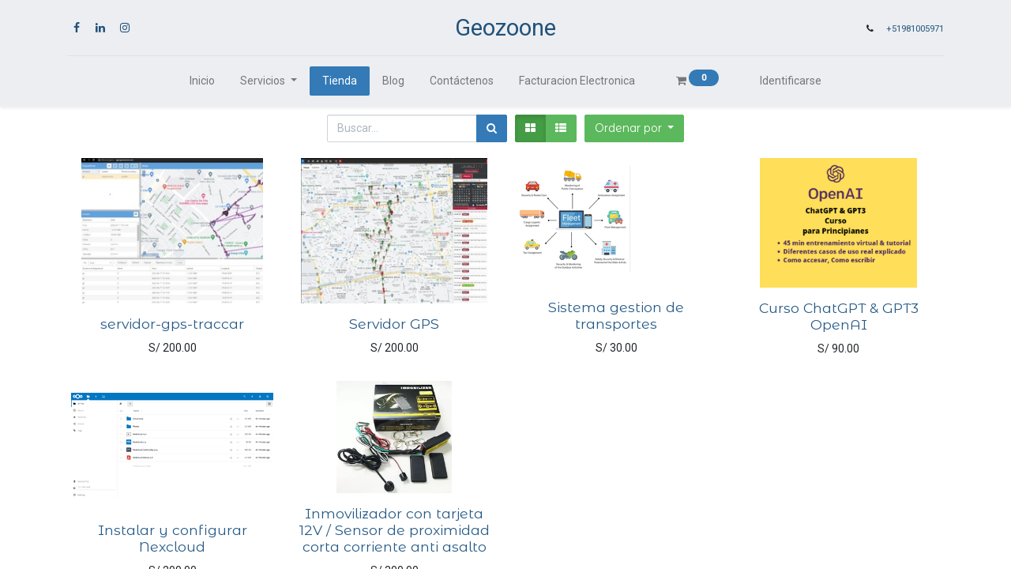

--- FILE ---
content_type: text/html; charset=utf-8
request_url: https://geozoone.com/shop
body_size: 7329
content:

        <!DOCTYPE html>
        
    
            
        
  <html lang="es-PE" data-website-id="1" data-oe-company-name="Geozoone">
            
    
      
      
      
      
        
      
    
    
  <head>
                <meta charset="utf-8"/>
                <meta http-equiv="X-UA-Compatible" content="IE=edge,chrome=1"/>
            <meta name="viewport" content="width=device-width, initial-scale=1, user-scalable=no"/>
    <meta name="generator" content="Odoo"/>
    
    
    
    
    
    
    <meta name="description" content="servicios de seguridad electronica, instalacion de gps, plataformas de gps, software de gps, sistemas de seguridad, protocolos de seguridad"/>
    <meta name="keywords" content="gps, seguridad electronica, instalacion de camaras, seguimiento satelital, telemetria"/>
    
      
      
      
      
        
          
            <meta property="og:type" content="website"/>
          
        
          
            <meta property="og:title" content="Seguridad electronica"/>
          
        
          
            <meta property="og:site_name" content="Geozoone"/>
          
        
          
            <meta property="og:url" content="https://geozoone.com/shop"/>
          
        
          
            <meta property="og:image" content="https://geozoone.com/web/image/website/1/logo?unique=c2c9020"/>
          
        
          
            <meta property="og:description" content="servicios de seguridad electronica, instalacion de gps, plataformas de gps, software de gps, sistemas de seguridad, protocolos de seguridad"/>
          
        
      
      
      
      
        
          <meta name="twitter:card" content="summary_large_image"/>
        
          <meta name="twitter:title" content="Seguridad electronica"/>
        
          <meta name="twitter:image" content="https://geozoone.com/web/image/website/1/logo?unique=c2c9020"/>
        
          <meta name="twitter:description" content="servicios de seguridad electronica, instalacion de gps, plataformas de gps, software de gps, sistemas de seguridad, protocolos de seguridad"/>
        
      
    
    
    
      
      
    
    <link rel="canonical" href="https://geozoone.com/shop"/>
    <link rel="preconnect" href="https://fonts.gstatic.com/" crossorigin=""/>
  
        

                <title>Seguridad electronica</title>
                <link type="image/x-icon" rel="shortcut icon" href="/web/image/website/1/favicon?unique=a65dd8b"/>
            <link rel="preload" href="/web/static/lib/fontawesome/fonts/fontawesome-webfont.woff2?v=4.7.0" as="font" crossorigin=""/>
            <link type="text/css" rel="stylesheet" href="/web/content/739-6c2be96/1/web.assets_common.css" data-asset-xmlid="web.assets_common" data-asset-version="6c2be96"/>
            <link type="text/css" rel="stylesheet" href="/web/content/1251-88b0059/1/web.assets_frontend.css" data-asset-xmlid="web.assets_frontend" data-asset-version="88b0059"/>
    
  
        

                <script id="web.layout.odooscript" type="text/javascript">
                    var odoo = {
                        csrf_token: "1eb16c587577e625198dcbb1369c7b40afbdb8e5o1800313876",
                        debug: "",
                    };
                </script>
            <script type="text/javascript">
                odoo.session_info = {"is_admin": false, "is_system": false, "is_website_user": true, "user_id": false, "is_frontend": true, "translationURL": "/website/translations", "cache_hashes": {"translations": "11e17c398cc6db1fa0e4baf646072420210024bc"}};
                if (!/(^|;\s)tz=/.test(document.cookie)) {
                    const userTZ = Intl.DateTimeFormat().resolvedOptions().timeZone;
                    document.cookie = `tz=${userTZ}; path=/`;
                }
            </script>
            <script defer="defer" type="text/javascript" src="/web/content/224-a9e7572/1/web.assets_common_minimal_js.js" data-asset-xmlid="web.assets_common_minimal_js" data-asset-version="a9e7572"></script>
            <script defer="defer" type="text/javascript" src="/web/content/225-9ad155a/1/web.assets_frontend_minimal_js.js" data-asset-xmlid="web.assets_frontend_minimal_js" data-asset-version="9ad155a"></script>
            
        
    
            <script defer="defer" type="text/javascript" data-src="/web/content/741-1fc2be5/1/web.assets_common_lazy.js" data-asset-xmlid="web.assets_common_lazy" data-asset-version="1fc2be5"></script>
            <script defer="defer" type="text/javascript" data-src="/web/content/1252-adc88b0/1/web.assets_frontend_lazy.js" data-asset-xmlid="web.assets_frontend_lazy" data-asset-version="adc88b0"></script>
    
  
        

                
            
        
    </head>
            <body class="">
                
    
  
            
            
        <div id="wrapwrap" class="   ">
                <header id="top" data-anchor="true" data-name="Header" class="  o_header_standard">
                    <nav data-name="Navbar" class="navbar navbar-expand-lg navbar-light flex-lg-column o_colored_level o_cc shadow-sm py-0">
            <div id="top_menu_container" class="container align-items-center flex-row flex-wrap">
                
                <div class="o_header_centered_logo">
                    <div class="oe_structure oe_structure_solo" id="oe_structure_header_vertical_1">
      <section class="s_text_block o_colored_level" data-snippet="s_text_block" data-name="Text">
        <div class="container">
          <div class="no_icon_color s_share" data-snippet="s_share" data-name="Social Media">
            <h6 class="d-none s_share_title">Síganos
            </h6>
            <a href="https://www.facebook.com/geozoone.sac" class="s_share_facebook" target="_blank">
              <i class="fa fa-facebook m-1" data-original-title="" title="" aria-describedby="tooltip227045"></i>
            </a>
            <a href="https://www.linkedin.com/in/lizardododurand/" class="s_share_linkedin" target="_blank">
              <i class="fa fa-linkedin m-1" data-original-title="" title="" aria-describedby="tooltip248082"></i>
            </a>
            <a href="https://www.instagram.com/geozoone/" class="s_share_instagram" target="_blank">
              <i class="fa fa-instagram m-1" data-original-title="" title="" aria-describedby="tooltip630583"></i>
            </a>
          </div>
        </div>
      </section>
    </div>
  </div>
                
                
    <a href="/" class="navbar-brand m-0">Geozoone</a>
  

                
                <div class="o_header_centered_logo text-right">
                    <div class="oe_structure oe_structure_solo" id="oe_structure_header_vertical_2">
      <section class="s_text_block o_colored_level" data-snippet="s_text_block" data-name="Text">
        <div class="container">
          <small>
            <i class="fa fa-1x fa-fw fa-phone mr-2"></i>
            <a href="tel:+1 (650) 555-0111" data-original-title="" title="" aria-describedby="tooltip997528">+51981005971</a>
          </small>
        </div>
      </section>
    </div>
  </div>
                
                
    <button type="button" data-toggle="collapse" data-target="#top_menu_collapse" class="navbar-toggler my-3">
        <span class="navbar-toggler-icon o_not_editable"></span>
    </button>

                
                
                
                <div id="top_menu_collapse" class="collapse navbar-collapse flex-wrap">
                    <div class="oe_structure oe_structure_solo w-100" id="oe_structure_header_vertical_3">
            <section class="s_text_block" data-snippet="s_text_block" data-name="Text">
                <div class="container">
                    <div class="s_hr w-100 text-left pt0 pb0" data-name="Separator">
                        <hr class="w-100 mx-auto" style="border-top-width: 1px; border-top-style: solid; border-color: var(--300);"/>
                    </div>
                </div>
            </section>
        </div>
    
                    
    <ul id="top_menu" class="nav navbar-nav o_menu_loading mx-auto nav-pills">
        
                        
                        
                        
                            
    
    <li class="nav-item">
        <a role="menuitem" href="/" class="nav-link ">
            <span>Inicio</span>
        </a>
    </li>
    

                        
                            
    
    
    <li class="nav-item dropdown  ">
        <a data-toggle="dropdown" href="#" class="nav-link dropdown-toggle ">
            <span>Servicios</span>
        </a>
        <ul class="dropdown-menu" role="menu">
            
                
    
    <li class="">
        <a role="menuitem" href="/inicia-tu-negocio-de-rastreo-gps" class="dropdown-item ">
            <span>Inicia tu negocio de rastreo GPS</span>
        </a>
    </li>
    

            
                
    
    <li class="">
        <a role="menuitem" href="/construye-tu-propia-nube-con-nextcloud" class="dropdown-item ">
            <span>Construye tu propia nube con Nextcloud</span>
        </a>
    </li>
    

            
                
    
    <li class="">
        <a role="menuitem" href="/instalacion-de-camaras-de-seguridad" class="dropdown-item ">
            <span>Instalacion de camaras de seguridad</span>
        </a>
    </li>
    

            
        </ul>
    </li>

                        
                            
    
    <li class="nav-item">
        <a role="menuitem" href="/shop" class="nav-link active">
            <span>Tienda</span>
        </a>
    </li>
    

                        
                            
    
    <li class="nav-item">
        <a role="menuitem" href="/blog" class="nav-link ">
            <span>Blog</span>
        </a>
    </li>
    

                        
                            
    
    <li class="nav-item">
        <a role="menuitem" href="/contactus" class="nav-link ">
            <span>Contáctenos</span>
        </a>
    </li>
    

                        
                            
    
    <li class="nav-item">
        <a role="menuitem" href="/facturacion-electronica" class="nav-link ">
            <span>Facturacion Electronica</span>
        </a>
    </li>
    

                        
            
        
        
        <li class="nav-item ml-lg-3 divider d-none"></li> 
        <li class="o_wsale_my_cart  nav-item ml-lg-3">
            <a href="/shop/cart" class="nav-link">
                <i class="fa fa-shopping-cart"></i>
                
                <sup class="my_cart_quantity badge badge-primary" data-order-id="">0</sup>
            </a>
        </li>
    
        
                        
                        
            <li class="nav-item ml-lg-3 o_no_autohide_item">
                <a href="/web/login" class="nav-link">Identificarse</a>
            </li>
        
                        
                        
        
        
            
        
    
    
                    
    </ul>

                </div>
            </div>
        </nav>
    </header>
                <main>
                    
            
        
            
            <div id="wrap" class="js_sale">
                <div class="oe_structure oe_empty" id="oe_structure_website_sale_products_1"></div>
                <div class="container oe_website_sale">
                    <div class="products_pager form-inline flex-md-nowrap justify-content-between justify-content-md-center">
                        
        
    <form method="get" class="o_wsale_products_searchbar_form o_wait_lazy_js w-100 w-md-auto mt-2" action="/shop">
                <div role="search" class="input-group">
        
        <input type="search" name="search" class="search-query form-control oe_search_box" data-limit="5" data-display-description="true" data-display-price="true" data-display-image="true" placeholder="Buscar…" value=""/>
        <div class="input-group-append">
            <button type="submit" class="btn btn-primary oe_search_button" aria-label="Búsqueda" title="Búsqueda"><i class="fa fa-search"></i></button>
        </div>
    </div>

                <input name="order" type="hidden" class="o_wsale_search_order_by" value=""/>
                
            
            
        
            </form>
        
    
                        
        
        <div class="dropdown d-none mt-2 ml-md-2">
            
            <a role="button" href="#" class="dropdown-toggle btn btn-secondary" data-toggle="dropdown">
                Tarifa pública
            </a>
            <div class="dropdown-menu" role="menu">
                
                    <a role="menuitem" class="dropdown-item" href="/shop/change_pricelist/1">
                        <span class="switcher_pricelist" data-pl_id="1">Tarifa pública</span>
                    </a>
                
            </div>
        </div>
    
                        
        
    
            <div class="btn-group btn-group-toggle mt-2 ml-md-2 d-none d-sm-inline-flex o_wsale_apply_layout" data-toggle="buttons">
                <label title="Cuadrícula" class="btn btn-secondary active fa fa-th-large o_wsale_apply_grid">
                    <input type="radio" name="wsale_products_layout" checked="checked"/>
                </label>
                <label title="Lista" class="btn btn-secondary  fa fa-th-list o_wsale_apply_list">
                    <input type="radio" name="wsale_products_layout"/>
                </label>
            </div>
        
            
            
            
            
            
            
            <div class="dropdown mt-2 ml-md-2 dropdown_sorty_by">
                <a role="button" href="#" class="dropdown-toggle btn btn-secondary" data-toggle="dropdown">
                    <span class="d-none d-lg-inline">
                        
                            Ordenar por
                        
                    </span>
                    <i class="fa fa-sort-amount-asc d-lg-none"></i>
                </a>
                <div class="dropdown-menu dropdown-menu-right" role="menu">
                    
                        <a role="menuitem" rel="noindex,nofollow" class="dropdown-item" href="/shop?order=list_price+desc">
                            <span>Precio de catálogo: Mayor a Menor</span>
                        </a>
                    
                        <a role="menuitem" rel="noindex,nofollow" class="dropdown-item" href="/shop?order=list_price+asc">
                            <span>Precio de catálogo: Menor a Mayor</span>
                        </a>
                    
                        <a role="menuitem" rel="noindex,nofollow" class="dropdown-item" href="/shop?order=name+asc">
                            <span>Nombre: de la A a la Z</span>
                        </a>
                    
                        <a role="menuitem" rel="noindex,nofollow" class="dropdown-item" href="/shop?order=name+desc">
                            <span>Nombre: Z a A</span>
                        </a>
                    
                </div>
            </div>
        
                    </div>
                    <div class="row o_wsale_products_main_row">
                        
                        <div id="products_grid" class="col ">
                            
                            <div class="o_wsale_products_grid_table_wrapper">
                                <table class="table table-borderless m-0" data-ppg="20" data-ppr="4">
                                    <colgroup>
                                        
                                        <col/><col/><col/><col/>
                                    </colgroup>
                                    <tbody>
                                        <tr>
                                            
                                                
                                                    
                                                    
                                                    <td class="oe_product">
                                                        <div class="o_wsale_product_grid_wrapper o_wsale_product_grid_wrapper_1_1">
                                                            
        

        

        <form action="/shop/cart/update" method="post" class="card oe_product_cart" itemscope="itemscope" itemtype="http://schema.org/Product" data-publish="on">
            <div class="card-body p-1 oe_product_image">
                <input type="hidden" name="csrf_token" value="1eb16c587577e625198dcbb1369c7b40afbdb8e5o1800313876"/>
                <a class="d-block h-100" itemprop="url" href="/shop/servidor-gps-traccar-1">
                    
                    <span class="d-flex h-100 justify-content-center align-items-center"><img src="/web/image/product.template/1/image_256/servidor-gps-traccar?unique=bd5ae08" itemprop="image" class="img img-fluid" alt="servidor-gps-traccar" loading="lazy"/></span>
                </a>
            </div>
            <div class="card-body p-0 text-center o_wsale_product_information">
                <div class="p-2 o_wsale_product_information_text">
                    <h6 class="o_wsale_products_item_title">
                        <a itemprop="name" href="/shop/servidor-gps-traccar-1" content="servidor-gps-traccar">servidor-gps-traccar</a>
                        
                    </h6>
                    <div class="product_price" itemprop="offers" itemscope="itemscope" itemtype="http://schema.org/Offer">
                        <del data-oe-type="monetary" data-oe-expression="combination_info['list_price']" style="white-space: nowrap;" class="text-danger mr-2 d-none">S/ <span class="oe_currency_value">200.00</span></del>
                        <span data-oe-type="monetary" data-oe-expression="combination_info['price']">S/ <span class="oe_currency_value">200.00</span></span>
                        <span itemprop="price" style="display:none;">200.0</span>
                        <span itemprop="priceCurrency" style="display:none;">PEN</span>
                    </div>
                </div>
                <div class="o_wsale_product_btn"></div>
            </div>
            
            
            
            <span class="o_ribbon " style=""></span>
        </form>
    
                                                        </div>
                                                    </td>
                                                
                                            
                                                
                                                    
                                                    
                                                    <td class="oe_product">
                                                        <div class="o_wsale_product_grid_wrapper o_wsale_product_grid_wrapper_1_1">
                                                            
        

        

        <form action="/shop/cart/update" method="post" class="card oe_product_cart" itemscope="itemscope" itemtype="http://schema.org/Product" data-publish="on">
            <div class="card-body p-1 oe_product_image">
                <input type="hidden" name="csrf_token" value="1eb16c587577e625198dcbb1369c7b40afbdb8e5o1800313876"/>
                <a class="d-block h-100" itemprop="url" href="/shop/servidor-gps-2">
                    
                    <span class="d-flex h-100 justify-content-center align-items-center"><img src="/web/image/product.template/2/image_256/Servidor%20GPS?unique=c10f46b" itemprop="image" class="img img-fluid" alt="Servidor GPS" loading="lazy"/></span>
                </a>
            </div>
            <div class="card-body p-0 text-center o_wsale_product_information">
                <div class="p-2 o_wsale_product_information_text">
                    <h6 class="o_wsale_products_item_title">
                        <a itemprop="name" href="/shop/servidor-gps-2" content="Servidor GPS">Servidor GPS</a>
                        
                    </h6>
                    <div class="product_price" itemprop="offers" itemscope="itemscope" itemtype="http://schema.org/Offer">
                        <del data-oe-type="monetary" data-oe-expression="combination_info['list_price']" style="white-space: nowrap;" class="text-danger mr-2 d-none">S/ <span class="oe_currency_value">200.00</span></del>
                        <span data-oe-type="monetary" data-oe-expression="combination_info['price']">S/ <span class="oe_currency_value">200.00</span></span>
                        <span itemprop="price" style="display:none;">200.0</span>
                        <span itemprop="priceCurrency" style="display:none;">PEN</span>
                    </div>
                </div>
                <div class="o_wsale_product_btn"></div>
            </div>
            
            
            
            <span class="o_ribbon " style=""></span>
        </form>
    
                                                        </div>
                                                    </td>
                                                
                                            
                                                
                                                    
                                                    
                                                    <td class="oe_product">
                                                        <div class="o_wsale_product_grid_wrapper o_wsale_product_grid_wrapper_1_1">
                                                            
        

        

        <form action="/shop/cart/update" method="post" class="card oe_product_cart" itemscope="itemscope" itemtype="http://schema.org/Product" data-publish="on">
            <div class="card-body p-1 oe_product_image">
                <input type="hidden" name="csrf_token" value="1eb16c587577e625198dcbb1369c7b40afbdb8e5o1800313876"/>
                <a class="d-block h-100" itemprop="url" href="/shop/sistema-gestion-de-transportes-3">
                    
                    <span class="d-flex h-100 justify-content-center align-items-center"><img src="/web/image/product.template/3/image_256/Sistema%20gestion%20de%20transportes?unique=a9ec7a7" itemprop="image" class="img img-fluid" alt="Sistema gestion de transportes" loading="lazy"/></span>
                </a>
            </div>
            <div class="card-body p-0 text-center o_wsale_product_information">
                <div class="p-2 o_wsale_product_information_text">
                    <h6 class="o_wsale_products_item_title">
                        <a itemprop="name" href="/shop/sistema-gestion-de-transportes-3" content="Sistema gestion de transportes">Sistema gestion de transportes</a>
                        
                    </h6>
                    <div class="product_price" itemprop="offers" itemscope="itemscope" itemtype="http://schema.org/Offer">
                        <del data-oe-type="monetary" data-oe-expression="combination_info['list_price']" style="white-space: nowrap;" class="text-danger mr-2 d-none">S/ <span class="oe_currency_value">30.00</span></del>
                        <span data-oe-type="monetary" data-oe-expression="combination_info['price']">S/ <span class="oe_currency_value">30.00</span></span>
                        <span itemprop="price" style="display:none;">30.0</span>
                        <span itemprop="priceCurrency" style="display:none;">PEN</span>
                    </div>
                </div>
                <div class="o_wsale_product_btn"></div>
            </div>
            
            
            
            <span class="o_ribbon " style=""></span>
        </form>
    
                                                        </div>
                                                    </td>
                                                
                                            
                                                
                                                    
                                                    
                                                    <td class="oe_product">
                                                        <div class="o_wsale_product_grid_wrapper o_wsale_product_grid_wrapper_1_1">
                                                            
        

        

        <form action="/shop/cart/update" method="post" class="card oe_product_cart" itemscope="itemscope" itemtype="http://schema.org/Product" data-publish="on">
            <div class="card-body p-1 oe_product_image">
                <input type="hidden" name="csrf_token" value="1eb16c587577e625198dcbb1369c7b40afbdb8e5o1800313876"/>
                <a class="d-block h-100" itemprop="url" href="/shop/curso-chatgpt-gpt3-openai-4">
                    
                    <span class="d-flex h-100 justify-content-center align-items-center"><img src="/web/image/product.template/4/image_256/Curso%20ChatGPT%20%26%20GPT3%20OpenAI?unique=19ffd4a" itemprop="image" class="img img-fluid" alt="Curso ChatGPT &amp;amp; GPT3 OpenAI" loading="lazy"/></span>
                </a>
            </div>
            <div class="card-body p-0 text-center o_wsale_product_information">
                <div class="p-2 o_wsale_product_information_text">
                    <h6 class="o_wsale_products_item_title">
                        <a itemprop="name" href="/shop/curso-chatgpt-gpt3-openai-4" content="Curso ChatGPT &amp; GPT3 OpenAI">Curso ChatGPT &amp; GPT3 OpenAI</a>
                        
                    </h6>
                    <div class="product_price" itemprop="offers" itemscope="itemscope" itemtype="http://schema.org/Offer">
                        <del data-oe-type="monetary" data-oe-expression="combination_info['list_price']" style="white-space: nowrap;" class="text-danger mr-2 d-none">S/ <span class="oe_currency_value">90.00</span></del>
                        <span data-oe-type="monetary" data-oe-expression="combination_info['price']">S/ <span class="oe_currency_value">90.00</span></span>
                        <span itemprop="price" style="display:none;">90.0</span>
                        <span itemprop="priceCurrency" style="display:none;">PEN</span>
                    </div>
                </div>
                <div class="o_wsale_product_btn"></div>
            </div>
            
            
            
            <span class="o_ribbon " style=""></span>
        </form>
    
                                                        </div>
                                                    </td>
                                                
                                            
                                        </tr><tr>
                                            
                                                
                                                    
                                                    
                                                    <td class="oe_product">
                                                        <div class="o_wsale_product_grid_wrapper o_wsale_product_grid_wrapper_1_1">
                                                            
        

        

        <form action="/shop/cart/update" method="post" class="card oe_product_cart" itemscope="itemscope" itemtype="http://schema.org/Product" data-publish="on">
            <div class="card-body p-1 oe_product_image">
                <input type="hidden" name="csrf_token" value="1eb16c587577e625198dcbb1369c7b40afbdb8e5o1800313876"/>
                <a class="d-block h-100" itemprop="url" href="/shop/instalar-y-configurar-nexcloud-5">
                    
                    <span class="d-flex h-100 justify-content-center align-items-center"><img src="/web/image/product.template/5/image_256/Instalar%20y%20configurar%20Nexcloud?unique=83aa0e2" itemprop="image" class="img img-fluid" alt="Instalar y configurar Nexcloud" loading="lazy"/></span>
                </a>
            </div>
            <div class="card-body p-0 text-center o_wsale_product_information">
                <div class="p-2 o_wsale_product_information_text">
                    <h6 class="o_wsale_products_item_title">
                        <a itemprop="name" href="/shop/instalar-y-configurar-nexcloud-5" content="Instalar y configurar Nexcloud">Instalar y configurar Nexcloud</a>
                        
                    </h6>
                    <div class="product_price" itemprop="offers" itemscope="itemscope" itemtype="http://schema.org/Offer">
                        <del data-oe-type="monetary" data-oe-expression="combination_info['list_price']" style="white-space: nowrap;" class="text-danger mr-2 d-none">S/ <span class="oe_currency_value">200.00</span></del>
                        <span data-oe-type="monetary" data-oe-expression="combination_info['price']">S/ <span class="oe_currency_value">200.00</span></span>
                        <span itemprop="price" style="display:none;">200.0</span>
                        <span itemprop="priceCurrency" style="display:none;">PEN</span>
                    </div>
                </div>
                <div class="o_wsale_product_btn"></div>
            </div>
            
            
            
            <span class="o_ribbon " style=""></span>
        </form>
    
                                                        </div>
                                                    </td>
                                                
                                            
                                                
                                                    
                                                    
                                                    <td class="oe_product">
                                                        <div class="o_wsale_product_grid_wrapper o_wsale_product_grid_wrapper_1_1">
                                                            
        

        

        <form action="/shop/cart/update" method="post" class="card oe_product_cart" itemscope="itemscope" itemtype="http://schema.org/Product" data-publish="on">
            <div class="card-body p-1 oe_product_image">
                <input type="hidden" name="csrf_token" value="1eb16c587577e625198dcbb1369c7b40afbdb8e5o1800313876"/>
                <a class="d-block h-100" itemprop="url" href="/shop/inmovilizador-con-tarjeta-12v-sensor-de-proximidad-corta-corriente-anti-asalto-6">
                    
                    <span class="d-flex h-100 justify-content-center align-items-center"><img src="/web/image/product.template/6/image_256/Inmovilizador%20con%20tarjeta%2012V%20-%20Sensor%20de%20proximidad%20corta%20corriente%20anti%20asalto?unique=be77230" itemprop="image" class="img img-fluid" alt="Inmovilizador con tarjeta 12V / Sensor de proximidad corta corriente anti asalto" loading="lazy"/></span>
                </a>
            </div>
            <div class="card-body p-0 text-center o_wsale_product_information">
                <div class="p-2 o_wsale_product_information_text">
                    <h6 class="o_wsale_products_item_title">
                        <a itemprop="name" href="/shop/inmovilizador-con-tarjeta-12v-sensor-de-proximidad-corta-corriente-anti-asalto-6" content="Inmovilizador con tarjeta 12V / Sensor de proximidad corta corriente anti asalto">Inmovilizador con tarjeta 12V / Sensor de proximidad corta corriente anti asalto</a>
                        
                    </h6>
                    <div class="product_price" itemprop="offers" itemscope="itemscope" itemtype="http://schema.org/Offer">
                        <del data-oe-type="monetary" data-oe-expression="combination_info['list_price']" style="white-space: nowrap;" class="text-danger mr-2 d-none">S/ <span class="oe_currency_value">300.00</span></del>
                        <span data-oe-type="monetary" data-oe-expression="combination_info['price']">S/ <span class="oe_currency_value">300.00</span></span>
                        <span itemprop="price" style="display:none;">300.0</span>
                        <span itemprop="priceCurrency" style="display:none;">PEN</span>
                    </div>
                </div>
                <div class="o_wsale_product_btn"></div>
            </div>
            
            
            
            <span class="o_ribbon " style=""></span>
        </form>
    
                                                        </div>
                                                    </td>
                                                
                                            
                                        </tr>
                                    </tbody>
                                </table>
                            </div>
                        </div>
                    </div>
                    <div class="products_pager form-inline justify-content-center py-3">
                        
        
    
                    </div>
                </div>
                <div class="oe_structure oe_empty" id="oe_structure_website_sale_products_2"></div>
            </div>
        
                </main>
                <footer id="bottom" data-anchor="true" data-name="Footer" class="o_footer o_colored_level o_cc ">
                    <div id="footer" class="oe_structure oe_structure_solo">
      <section class="s_text_block pt48 pb16" data-snippet="s_text_block" data-name="Text">
        <div class="container">
          <div class="row">
            <div class="col-lg-2 pb16">
              <h5>Explorar</h5>
              <ul class="list-unstyled">
                <li class="list-item py-1">
                  <a href="/">Inicio</a>
                </li>
                <li class="list-item py-1">
                  <a href="#">Nuestra empresa</a>
                </li>
                <li class="list-item py-1">
                  <a href="#">Estudios de casos</a>
                </li>
                <li class="list-item py-1">
                  <a href="#">Blog</a>
                </li>
              </ul>
            </div>
            <div class="col-lg-2 pb16">
              <h5>Servicios</h5>
              <ul class="list-unstyled">
                <li class="py-1">
                  <a href="#">Documentación</a>
                </li>
                <li class="py-1">
                  <a href="#">Mercado</a>
                </li>
                <li class="py-1">
                  <a href="#">Diseño</a>
                </li>
                <li class="py-1">
                  <a href="#">Recursos</a>
                </li>
              </ul>
            </div>
            <div class="col-lg-2 pb16 o_colored_level">
              <h5>Síganos</h5>
              <ul class="list-unstyled">
                <li class="py-1">
                  <i class="fa fa-1x fa-fw fa-facebook-square mr-2"></i>
                  <a href="https://www.facebook.com/geozoone.sac/" target="_blank" data-original-title="" title="" aria-describedby="tooltip271348">Facebook</a>
                </li>
                <li class="py-1">
                  <i class="fa fa-1x fa-fw fa-linkedin-square mr-2"></i>
                  <a href="https://www.linkedin.com/in/lizardododurand/" target="_blank" data-original-title="" title="" aria-describedby="tooltip437596">Linkedin</a>
                </li>
                <li class="py-1">
                  <i class="fa fa-1x fa-fw fa-instagram mr-2"></i>
                  <a href="https://www.instagram.com/geozoone/" target="_blank" data-original-title="" title="" aria-describedby="tooltip848669">Instagram</a>
                </li>
              </ul>
            </div>
            <div class="col-lg-3 pb16 o_colored_level">
              <h5>Póngase en contacto</h5>
              <ul class="list-unstyled">
                <li class="py-1">
                  <i class="fa fa-1x fa-fw fa-envelope mr-2"></i>
                  <a href="mailto:info@yourcompany.com" data-original-title="" title="" aria-describedby="tooltip789667">geozoone@gmail.com.com</a>
                </li>
                <li class="py-1">
                  <i class="fa fa-1x fa-fw fa-phone mr-2" data-original-title="" title="" aria-describedby="tooltip323339"></i>
                  <span class="o_force_ltr"><a href="tel:1 (650) 555-0111" data-original-title="" title="" aria-describedby="tooltip501176">+</a>51981005971</span>
                  <br/>
                </li>
              </ul>
            </div>
            <div class="col-lg-3 pb16 o_colored_level">
              <h5>Geozoone</h5>
              <p class="text-muted">Lima - Peru</p>
            </div>
          </div>
        </div>
      </section>
    </div>
  <div class="o_footer_copyright o_colored_level o_cc" data-name="Copyright">
                        <div class="container py-3">
                            <div class="row">
                                <div class="col-sm text-center text-sm-left text-muted">
                                    
        
    
                                    <span class="mr-2 o_footer_copyright_name">Copyright © Geozoone</span>
  
    
        
        
    
        
        
    
        
    
        
                                </div>
                                <div class="col-sm text-center text-sm-right o_not_editable">
                                    
        <div class="o_brand_promotion">
            
        
        
        Con tecnología de 
            <a target="_blank" class="badge badge-light" href="http://www.odoo.com?utm_source=db&amp;utm_medium=website">
                <img alt="Odoo" src="/web/static/src/img/odoo_logo_tiny.png" style="height: 1em; vertical-align: baseline;" loading="lazy"/>
            </a>
        - 
                    El #1 <a target="_blank" href="http://www.odoo.com/page/e-commerce?utm_source=db&amp;utm_medium=website">Comercio electrónico de código abierto</a>
                
    
        </div>
    
                                </div>
                            </div>
                        </div>
                    </div>
                </footer>
        
    
            </div>
    <script id="tracking_code">
            (function(i,s,o,g,r,a,m){i['GoogleAnalyticsObject']=r;i[r]=i[r]||function(){
            (i[r].q=i[r].q||[]).push(arguments)},i[r].l=1*new Date();a=s.createElement(o),
            m=s.getElementsByTagName(o)[0];a.async=1;a.src=g;m.parentNode.insertBefore(a,m)
            })(window,document,'script','//www.google-analytics.com/analytics.js','ga');

            ga('create', 'G-472WPRQJ3N'.trim(), 'auto');
            ga('send','pageview');
        </script>
  
        
        
    </body>
        </html>
    
    